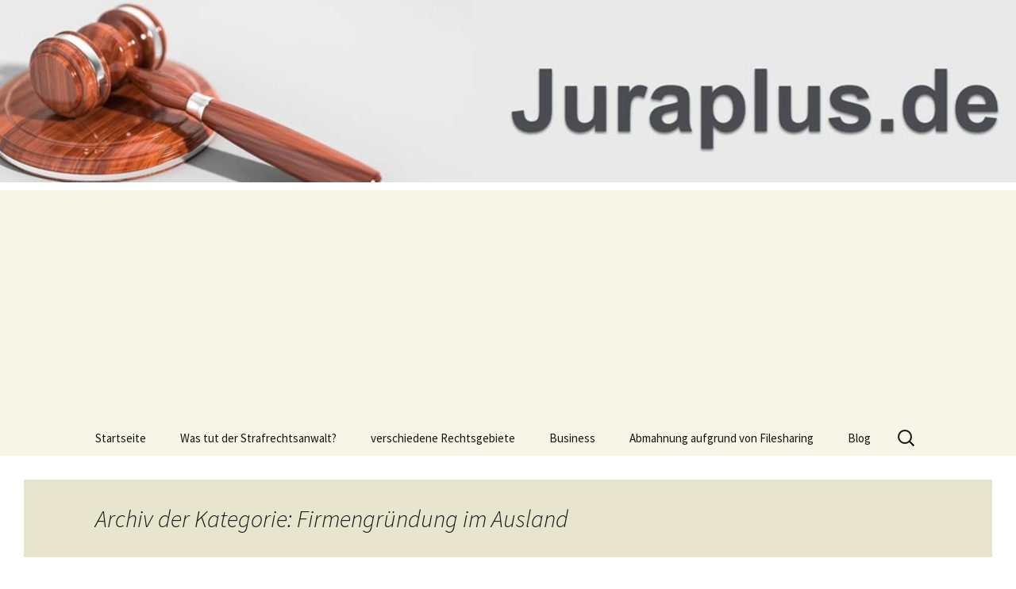

--- FILE ---
content_type: text/html; charset=UTF-8
request_url: https://juraplus.de/category/firmengruendung-im-ausland/
body_size: 10044
content:
<!DOCTYPE html>
<!--[if IE 7]>
<html class="ie ie7" lang="de">
<![endif]-->
<!--[if IE 8]>
<html class="ie ie8" lang="de">
<![endif]-->
<!--[if !(IE 7) & !(IE 8)]><!-->
<html lang="de">
<!--<![endif]-->
<head>
	<meta charset="UTF-8">
	<meta name="viewport" content="width=device-width">
	<title>Firmengründung im Ausland Archive - Juraplus</title>
	<link rel="profile" href="http://gmpg.org/xfn/11">
	<link rel="pingback" href="https://juraplus.de/xmlrpc.php">
	<!--[if lt IE 9]>
	<script src="https://juraplus.de/wp-content/themes/twentythirteen/js/html5.js?ver=3.7.0"></script>
	<![endif]-->
	<meta name='robots' content='index, follow, max-image-preview:large, max-snippet:-1, max-video-preview:-1' />

	<!-- This site is optimized with the Yoast SEO plugin v26.8 - https://yoast.com/product/yoast-seo-wordpress/ -->
	<link rel="canonical" href="https://juraplus.de/category/firmengruendung-im-ausland/" />
	<meta property="og:locale" content="de_DE" />
	<meta property="og:type" content="article" />
	<meta property="og:title" content="Firmengründung im Ausland Archive - Juraplus" />
	<meta property="og:url" content="https://juraplus.de/category/firmengruendung-im-ausland/" />
	<meta property="og:site_name" content="Juraplus" />
	<meta name="twitter:card" content="summary_large_image" />
	<script type="application/ld+json" class="yoast-schema-graph">{"@context":"https://schema.org","@graph":[{"@type":"CollectionPage","@id":"https://juraplus.de/category/firmengruendung-im-ausland/","url":"https://juraplus.de/category/firmengruendung-im-ausland/","name":"Firmengründung im Ausland Archive - Juraplus","isPartOf":{"@id":"https://juraplus.de/#website"},"primaryImageOfPage":{"@id":"https://juraplus.de/category/firmengruendung-im-ausland/#primaryimage"},"image":{"@id":"https://juraplus.de/category/firmengruendung-im-ausland/#primaryimage"},"thumbnailUrl":"https://juraplus.de/wp-content/uploads/2022/12/hammer-gd7611842c_640.jpg","breadcrumb":{"@id":"https://juraplus.de/category/firmengruendung-im-ausland/#breadcrumb"},"inLanguage":"de"},{"@type":"ImageObject","inLanguage":"de","@id":"https://juraplus.de/category/firmengruendung-im-ausland/#primaryimage","url":"https://juraplus.de/wp-content/uploads/2022/12/hammer-gd7611842c_640.jpg","contentUrl":"https://juraplus.de/wp-content/uploads/2022/12/hammer-gd7611842c_640.jpg","width":640,"height":480},{"@type":"BreadcrumbList","@id":"https://juraplus.de/category/firmengruendung-im-ausland/#breadcrumb","itemListElement":[{"@type":"ListItem","position":1,"name":"Startseite","item":"https://juraplus.de/"},{"@type":"ListItem","position":2,"name":"Firmengründung im Ausland"}]},{"@type":"WebSite","@id":"https://juraplus.de/#website","url":"https://juraplus.de/","name":"Juraplus","description":"","potentialAction":[{"@type":"SearchAction","target":{"@type":"EntryPoint","urlTemplate":"https://juraplus.de/?s={search_term_string}"},"query-input":{"@type":"PropertyValueSpecification","valueRequired":true,"valueName":"search_term_string"}}],"inLanguage":"de"}]}</script>
	<!-- / Yoast SEO plugin. -->


<link rel='dns-prefetch' href='//fonts.googleapis.com' />
<link href='https://fonts.gstatic.com' crossorigin rel='preconnect' />
<link rel="alternate" type="application/rss+xml" title="Juraplus &raquo; Feed" href="https://juraplus.de/feed/" />
<link rel="alternate" type="application/rss+xml" title="Juraplus &raquo; Kommentar-Feed" href="https://juraplus.de/comments/feed/" />
<link rel="alternate" type="application/rss+xml" title="Juraplus &raquo; Firmengründung im Ausland Kategorie-Feed" href="https://juraplus.de/category/firmengruendung-im-ausland/feed/" />
<style id='wp-img-auto-sizes-contain-inline-css'>
img:is([sizes=auto i],[sizes^="auto," i]){contain-intrinsic-size:3000px 1500px}
/*# sourceURL=wp-img-auto-sizes-contain-inline-css */
</style>
<style id='wp-emoji-styles-inline-css'>

	img.wp-smiley, img.emoji {
		display: inline !important;
		border: none !important;
		box-shadow: none !important;
		height: 1em !important;
		width: 1em !important;
		margin: 0 0.07em !important;
		vertical-align: -0.1em !important;
		background: none !important;
		padding: 0 !important;
	}
/*# sourceURL=wp-emoji-styles-inline-css */
</style>
<style id='wp-block-library-inline-css'>
:root{--wp-block-synced-color:#7a00df;--wp-block-synced-color--rgb:122,0,223;--wp-bound-block-color:var(--wp-block-synced-color);--wp-editor-canvas-background:#ddd;--wp-admin-theme-color:#007cba;--wp-admin-theme-color--rgb:0,124,186;--wp-admin-theme-color-darker-10:#006ba1;--wp-admin-theme-color-darker-10--rgb:0,107,160.5;--wp-admin-theme-color-darker-20:#005a87;--wp-admin-theme-color-darker-20--rgb:0,90,135;--wp-admin-border-width-focus:2px}@media (min-resolution:192dpi){:root{--wp-admin-border-width-focus:1.5px}}.wp-element-button{cursor:pointer}:root .has-very-light-gray-background-color{background-color:#eee}:root .has-very-dark-gray-background-color{background-color:#313131}:root .has-very-light-gray-color{color:#eee}:root .has-very-dark-gray-color{color:#313131}:root .has-vivid-green-cyan-to-vivid-cyan-blue-gradient-background{background:linear-gradient(135deg,#00d084,#0693e3)}:root .has-purple-crush-gradient-background{background:linear-gradient(135deg,#34e2e4,#4721fb 50%,#ab1dfe)}:root .has-hazy-dawn-gradient-background{background:linear-gradient(135deg,#faaca8,#dad0ec)}:root .has-subdued-olive-gradient-background{background:linear-gradient(135deg,#fafae1,#67a671)}:root .has-atomic-cream-gradient-background{background:linear-gradient(135deg,#fdd79a,#004a59)}:root .has-nightshade-gradient-background{background:linear-gradient(135deg,#330968,#31cdcf)}:root .has-midnight-gradient-background{background:linear-gradient(135deg,#020381,#2874fc)}:root{--wp--preset--font-size--normal:16px;--wp--preset--font-size--huge:42px}.has-regular-font-size{font-size:1em}.has-larger-font-size{font-size:2.625em}.has-normal-font-size{font-size:var(--wp--preset--font-size--normal)}.has-huge-font-size{font-size:var(--wp--preset--font-size--huge)}.has-text-align-center{text-align:center}.has-text-align-left{text-align:left}.has-text-align-right{text-align:right}.has-fit-text{white-space:nowrap!important}#end-resizable-editor-section{display:none}.aligncenter{clear:both}.items-justified-left{justify-content:flex-start}.items-justified-center{justify-content:center}.items-justified-right{justify-content:flex-end}.items-justified-space-between{justify-content:space-between}.screen-reader-text{border:0;clip-path:inset(50%);height:1px;margin:-1px;overflow:hidden;padding:0;position:absolute;width:1px;word-wrap:normal!important}.screen-reader-text:focus{background-color:#ddd;clip-path:none;color:#444;display:block;font-size:1em;height:auto;left:5px;line-height:normal;padding:15px 23px 14px;text-decoration:none;top:5px;width:auto;z-index:100000}html :where(.has-border-color){border-style:solid}html :where([style*=border-top-color]){border-top-style:solid}html :where([style*=border-right-color]){border-right-style:solid}html :where([style*=border-bottom-color]){border-bottom-style:solid}html :where([style*=border-left-color]){border-left-style:solid}html :where([style*=border-width]){border-style:solid}html :where([style*=border-top-width]){border-top-style:solid}html :where([style*=border-right-width]){border-right-style:solid}html :where([style*=border-bottom-width]){border-bottom-style:solid}html :where([style*=border-left-width]){border-left-style:solid}html :where(img[class*=wp-image-]){height:auto;max-width:100%}:where(figure){margin:0 0 1em}html :where(.is-position-sticky){--wp-admin--admin-bar--position-offset:var(--wp-admin--admin-bar--height,0px)}@media screen and (max-width:600px){html :where(.is-position-sticky){--wp-admin--admin-bar--position-offset:0px}}

/*# sourceURL=wp-block-library-inline-css */
</style><style id='global-styles-inline-css'>
:root{--wp--preset--aspect-ratio--square: 1;--wp--preset--aspect-ratio--4-3: 4/3;--wp--preset--aspect-ratio--3-4: 3/4;--wp--preset--aspect-ratio--3-2: 3/2;--wp--preset--aspect-ratio--2-3: 2/3;--wp--preset--aspect-ratio--16-9: 16/9;--wp--preset--aspect-ratio--9-16: 9/16;--wp--preset--color--black: #000000;--wp--preset--color--cyan-bluish-gray: #abb8c3;--wp--preset--color--white: #fff;--wp--preset--color--pale-pink: #f78da7;--wp--preset--color--vivid-red: #cf2e2e;--wp--preset--color--luminous-vivid-orange: #ff6900;--wp--preset--color--luminous-vivid-amber: #fcb900;--wp--preset--color--light-green-cyan: #7bdcb5;--wp--preset--color--vivid-green-cyan: #00d084;--wp--preset--color--pale-cyan-blue: #8ed1fc;--wp--preset--color--vivid-cyan-blue: #0693e3;--wp--preset--color--vivid-purple: #9b51e0;--wp--preset--color--dark-gray: #141412;--wp--preset--color--red: #bc360a;--wp--preset--color--medium-orange: #db572f;--wp--preset--color--light-orange: #ea9629;--wp--preset--color--yellow: #fbca3c;--wp--preset--color--dark-brown: #220e10;--wp--preset--color--medium-brown: #722d19;--wp--preset--color--light-brown: #eadaa6;--wp--preset--color--beige: #e8e5ce;--wp--preset--color--off-white: #f7f5e7;--wp--preset--gradient--vivid-cyan-blue-to-vivid-purple: linear-gradient(135deg,rgb(6,147,227) 0%,rgb(155,81,224) 100%);--wp--preset--gradient--light-green-cyan-to-vivid-green-cyan: linear-gradient(135deg,rgb(122,220,180) 0%,rgb(0,208,130) 100%);--wp--preset--gradient--luminous-vivid-amber-to-luminous-vivid-orange: linear-gradient(135deg,rgb(252,185,0) 0%,rgb(255,105,0) 100%);--wp--preset--gradient--luminous-vivid-orange-to-vivid-red: linear-gradient(135deg,rgb(255,105,0) 0%,rgb(207,46,46) 100%);--wp--preset--gradient--very-light-gray-to-cyan-bluish-gray: linear-gradient(135deg,rgb(238,238,238) 0%,rgb(169,184,195) 100%);--wp--preset--gradient--cool-to-warm-spectrum: linear-gradient(135deg,rgb(74,234,220) 0%,rgb(151,120,209) 20%,rgb(207,42,186) 40%,rgb(238,44,130) 60%,rgb(251,105,98) 80%,rgb(254,248,76) 100%);--wp--preset--gradient--blush-light-purple: linear-gradient(135deg,rgb(255,206,236) 0%,rgb(152,150,240) 100%);--wp--preset--gradient--blush-bordeaux: linear-gradient(135deg,rgb(254,205,165) 0%,rgb(254,45,45) 50%,rgb(107,0,62) 100%);--wp--preset--gradient--luminous-dusk: linear-gradient(135deg,rgb(255,203,112) 0%,rgb(199,81,192) 50%,rgb(65,88,208) 100%);--wp--preset--gradient--pale-ocean: linear-gradient(135deg,rgb(255,245,203) 0%,rgb(182,227,212) 50%,rgb(51,167,181) 100%);--wp--preset--gradient--electric-grass: linear-gradient(135deg,rgb(202,248,128) 0%,rgb(113,206,126) 100%);--wp--preset--gradient--midnight: linear-gradient(135deg,rgb(2,3,129) 0%,rgb(40,116,252) 100%);--wp--preset--font-size--small: 13px;--wp--preset--font-size--medium: 20px;--wp--preset--font-size--large: 36px;--wp--preset--font-size--x-large: 42px;--wp--preset--spacing--20: 0.44rem;--wp--preset--spacing--30: 0.67rem;--wp--preset--spacing--40: 1rem;--wp--preset--spacing--50: 1.5rem;--wp--preset--spacing--60: 2.25rem;--wp--preset--spacing--70: 3.38rem;--wp--preset--spacing--80: 5.06rem;--wp--preset--shadow--natural: 6px 6px 9px rgba(0, 0, 0, 0.2);--wp--preset--shadow--deep: 12px 12px 50px rgba(0, 0, 0, 0.4);--wp--preset--shadow--sharp: 6px 6px 0px rgba(0, 0, 0, 0.2);--wp--preset--shadow--outlined: 6px 6px 0px -3px rgb(255, 255, 255), 6px 6px rgb(0, 0, 0);--wp--preset--shadow--crisp: 6px 6px 0px rgb(0, 0, 0);}:where(.is-layout-flex){gap: 0.5em;}:where(.is-layout-grid){gap: 0.5em;}body .is-layout-flex{display: flex;}.is-layout-flex{flex-wrap: wrap;align-items: center;}.is-layout-flex > :is(*, div){margin: 0;}body .is-layout-grid{display: grid;}.is-layout-grid > :is(*, div){margin: 0;}:where(.wp-block-columns.is-layout-flex){gap: 2em;}:where(.wp-block-columns.is-layout-grid){gap: 2em;}:where(.wp-block-post-template.is-layout-flex){gap: 1.25em;}:where(.wp-block-post-template.is-layout-grid){gap: 1.25em;}.has-black-color{color: var(--wp--preset--color--black) !important;}.has-cyan-bluish-gray-color{color: var(--wp--preset--color--cyan-bluish-gray) !important;}.has-white-color{color: var(--wp--preset--color--white) !important;}.has-pale-pink-color{color: var(--wp--preset--color--pale-pink) !important;}.has-vivid-red-color{color: var(--wp--preset--color--vivid-red) !important;}.has-luminous-vivid-orange-color{color: var(--wp--preset--color--luminous-vivid-orange) !important;}.has-luminous-vivid-amber-color{color: var(--wp--preset--color--luminous-vivid-amber) !important;}.has-light-green-cyan-color{color: var(--wp--preset--color--light-green-cyan) !important;}.has-vivid-green-cyan-color{color: var(--wp--preset--color--vivid-green-cyan) !important;}.has-pale-cyan-blue-color{color: var(--wp--preset--color--pale-cyan-blue) !important;}.has-vivid-cyan-blue-color{color: var(--wp--preset--color--vivid-cyan-blue) !important;}.has-vivid-purple-color{color: var(--wp--preset--color--vivid-purple) !important;}.has-black-background-color{background-color: var(--wp--preset--color--black) !important;}.has-cyan-bluish-gray-background-color{background-color: var(--wp--preset--color--cyan-bluish-gray) !important;}.has-white-background-color{background-color: var(--wp--preset--color--white) !important;}.has-pale-pink-background-color{background-color: var(--wp--preset--color--pale-pink) !important;}.has-vivid-red-background-color{background-color: var(--wp--preset--color--vivid-red) !important;}.has-luminous-vivid-orange-background-color{background-color: var(--wp--preset--color--luminous-vivid-orange) !important;}.has-luminous-vivid-amber-background-color{background-color: var(--wp--preset--color--luminous-vivid-amber) !important;}.has-light-green-cyan-background-color{background-color: var(--wp--preset--color--light-green-cyan) !important;}.has-vivid-green-cyan-background-color{background-color: var(--wp--preset--color--vivid-green-cyan) !important;}.has-pale-cyan-blue-background-color{background-color: var(--wp--preset--color--pale-cyan-blue) !important;}.has-vivid-cyan-blue-background-color{background-color: var(--wp--preset--color--vivid-cyan-blue) !important;}.has-vivid-purple-background-color{background-color: var(--wp--preset--color--vivid-purple) !important;}.has-black-border-color{border-color: var(--wp--preset--color--black) !important;}.has-cyan-bluish-gray-border-color{border-color: var(--wp--preset--color--cyan-bluish-gray) !important;}.has-white-border-color{border-color: var(--wp--preset--color--white) !important;}.has-pale-pink-border-color{border-color: var(--wp--preset--color--pale-pink) !important;}.has-vivid-red-border-color{border-color: var(--wp--preset--color--vivid-red) !important;}.has-luminous-vivid-orange-border-color{border-color: var(--wp--preset--color--luminous-vivid-orange) !important;}.has-luminous-vivid-amber-border-color{border-color: var(--wp--preset--color--luminous-vivid-amber) !important;}.has-light-green-cyan-border-color{border-color: var(--wp--preset--color--light-green-cyan) !important;}.has-vivid-green-cyan-border-color{border-color: var(--wp--preset--color--vivid-green-cyan) !important;}.has-pale-cyan-blue-border-color{border-color: var(--wp--preset--color--pale-cyan-blue) !important;}.has-vivid-cyan-blue-border-color{border-color: var(--wp--preset--color--vivid-cyan-blue) !important;}.has-vivid-purple-border-color{border-color: var(--wp--preset--color--vivid-purple) !important;}.has-vivid-cyan-blue-to-vivid-purple-gradient-background{background: var(--wp--preset--gradient--vivid-cyan-blue-to-vivid-purple) !important;}.has-light-green-cyan-to-vivid-green-cyan-gradient-background{background: var(--wp--preset--gradient--light-green-cyan-to-vivid-green-cyan) !important;}.has-luminous-vivid-amber-to-luminous-vivid-orange-gradient-background{background: var(--wp--preset--gradient--luminous-vivid-amber-to-luminous-vivid-orange) !important;}.has-luminous-vivid-orange-to-vivid-red-gradient-background{background: var(--wp--preset--gradient--luminous-vivid-orange-to-vivid-red) !important;}.has-very-light-gray-to-cyan-bluish-gray-gradient-background{background: var(--wp--preset--gradient--very-light-gray-to-cyan-bluish-gray) !important;}.has-cool-to-warm-spectrum-gradient-background{background: var(--wp--preset--gradient--cool-to-warm-spectrum) !important;}.has-blush-light-purple-gradient-background{background: var(--wp--preset--gradient--blush-light-purple) !important;}.has-blush-bordeaux-gradient-background{background: var(--wp--preset--gradient--blush-bordeaux) !important;}.has-luminous-dusk-gradient-background{background: var(--wp--preset--gradient--luminous-dusk) !important;}.has-pale-ocean-gradient-background{background: var(--wp--preset--gradient--pale-ocean) !important;}.has-electric-grass-gradient-background{background: var(--wp--preset--gradient--electric-grass) !important;}.has-midnight-gradient-background{background: var(--wp--preset--gradient--midnight) !important;}.has-small-font-size{font-size: var(--wp--preset--font-size--small) !important;}.has-medium-font-size{font-size: var(--wp--preset--font-size--medium) !important;}.has-large-font-size{font-size: var(--wp--preset--font-size--large) !important;}.has-x-large-font-size{font-size: var(--wp--preset--font-size--x-large) !important;}
/*# sourceURL=global-styles-inline-css */
</style>

<style id='classic-theme-styles-inline-css'>
/*! This file is auto-generated */
.wp-block-button__link{color:#fff;background-color:#32373c;border-radius:9999px;box-shadow:none;text-decoration:none;padding:calc(.667em + 2px) calc(1.333em + 2px);font-size:1.125em}.wp-block-file__button{background:#32373c;color:#fff;text-decoration:none}
/*# sourceURL=/wp-includes/css/classic-themes.min.css */
</style>
<link rel='stylesheet' id='twentythirteen-parent-styles-css' href='https://juraplus.de/wp-content/themes/twentythirteen/style.css?ver=2013-07-18' media='all' />
<link rel='stylesheet' id='twentythirteen-fonts-css' href='https://fonts.googleapis.com/css?family=Source+Sans+Pro%3A300%2C400%2C700%2C300italic%2C400italic%2C700italic%7CBitter%3A400%2C700&#038;subset=latin%2Clatin-ext&#038;display=fallback' media='all' />
<link rel='stylesheet' id='genericons-css' href='https://juraplus.de/wp-content/themes/twentythirteen/genericons/genericons.css?ver=3.0.3' media='all' />
<link rel='stylesheet' id='twentythirteen-style-css' href='https://juraplus.de/wp-content/themes/blogsonry/style.css?ver=1.0.9.1650123699' media='all' />
<link rel='stylesheet' id='twentythirteen-block-style-css' href='https://juraplus.de/wp-content/themes/twentythirteen/css/blocks.css?ver=20190102' media='all' />
<script src="https://juraplus.de/wp-includes/js/jquery/jquery.min.js?ver=3.7.1" id="jquery-core-js"></script>
<script src="https://juraplus.de/wp-includes/js/jquery/jquery-migrate.min.js?ver=3.4.1" id="jquery-migrate-js"></script>
<link rel="https://api.w.org/" href="https://juraplus.de/wp-json/" /><link rel="alternate" title="JSON" type="application/json" href="https://juraplus.de/wp-json/wp/v2/categories/8" /><link rel="EditURI" type="application/rsd+xml" title="RSD" href="https://juraplus.de/xmlrpc.php?rsd" />
<meta name="generator" content="WordPress 6.9" />
<style>.recentcomments a{display:inline !important;padding:0 !important;margin:0 !important;}</style>	<style type="text/css" id="twentythirteen-header-css">
		.site-header {
		background: url(https://juraplus.de/wp-content/uploads/2018/04/cropped-Logo1-1.jpg) no-repeat scroll top;
		background-size: 1600px auto;
	}
	@media (max-width: 767px) {
		.site-header {
			background-size: 768px auto;
		}
	}
	@media (max-width: 359px) {
		.site-header {
			background-size: 360px auto;
		}
	}
			.site-title,
	.site-description {
		position: absolute;
		clip: rect(1px 1px 1px 1px); /* IE7 */
		clip: rect(1px, 1px, 1px, 1px);
	}
			</style>
	<link rel="icon" href="https://juraplus.de/wp-content/uploads/2022/02/cropped-paragraph-gbccf01189_640-32x32.jpg" sizes="32x32" />
<link rel="icon" href="https://juraplus.de/wp-content/uploads/2022/02/cropped-paragraph-gbccf01189_640-192x192.jpg" sizes="192x192" />
<link rel="apple-touch-icon" href="https://juraplus.de/wp-content/uploads/2022/02/cropped-paragraph-gbccf01189_640-180x180.jpg" />
<meta name="msapplication-TileImage" content="https://juraplus.de/wp-content/uploads/2022/02/cropped-paragraph-gbccf01189_640-270x270.jpg" />
	<script async src="https://pagead2.googlesyndication.com/pagead/js/adsbygoogle.js?client=ca-pub-5589665994262592"
     crossorigin="anonymous"></script>
</head>

<body class="archive category category-firmengruendung-im-ausland category-8 wp-embed-responsive wp-theme-twentythirteen wp-child-theme-blogsonry no-avatars masonry">
		<div id="page" class="hfeed site">
		<header id="masthead" class="site-header" role="banner">
			<a class="home-link" href="https://juraplus.de/" title="Juraplus" rel="home">
				<h1 class="site-title">Juraplus</h1>
				<h2 class="site-description"></h2>
			</a>

			<div id="navbar" class="navbar">
				<nav id="site-navigation" class="navigation main-navigation" role="navigation">
					<button class="menu-toggle">Menü</button>
					<a class="screen-reader-text skip-link" href="#content" title="Springe zum Inhalt">Springe zum Inhalt</a>
					<div class="menu-main-menu-container"><ul id="primary-menu" class="nav-menu"><li id="menu-item-19" class="menu-item menu-item-type-post_type menu-item-object-page menu-item-home menu-item-19"><a href="https://juraplus.de/">Startseite</a></li>
<li id="menu-item-21" class="menu-item menu-item-type-post_type menu-item-object-page menu-item-21"><a href="https://juraplus.de/was-tut-der-strafrechtsanwalt/">Was tut der Strafrechtsanwalt?</a></li>
<li id="menu-item-40" class="menu-item menu-item-type-custom menu-item-object-custom menu-item-has-children menu-item-40"><a href="#">verschiedene Rechtsgebiete</a>
<ul class="sub-menu">
	<li id="menu-item-187" class="menu-item menu-item-type-post_type menu-item-object-post menu-item-187"><a href="https://juraplus.de/2022/02/18/welche-rechtgebiete-gibt-es/">Welche Rechtgebiete gibt es?</a></li>
	<li id="menu-item-39" class="menu-item menu-item-type-taxonomy menu-item-object-category menu-item-39"><a href="https://juraplus.de/category/arbeitsrecht/">Arbeitsrecht</a></li>
	<li id="menu-item-68" class="menu-item menu-item-type-taxonomy menu-item-object-category menu-item-68"><a href="https://juraplus.de/category/steuerrecht/">Steuerrecht</a></li>
	<li id="menu-item-84" class="menu-item menu-item-type-taxonomy menu-item-object-category menu-item-84"><a href="https://juraplus.de/category/urheberrecht/">Urheberrecht</a></li>
</ul>
</li>
<li id="menu-item-47" class="menu-item menu-item-type-taxonomy menu-item-object-category menu-item-has-children menu-item-47"><a href="https://juraplus.de/category/business/">Business</a>
<ul class="sub-menu">
	<li id="menu-item-79" class="menu-item menu-item-type-post_type menu-item-object-post menu-item-79"><a href="https://juraplus.de/2018/04/20/eu-insolvenz/">EU Insolvenz</a></li>
	<li id="menu-item-78" class="menu-item menu-item-type-post_type menu-item-object-post menu-item-78"><a href="https://juraplus.de/2018/04/26/factoring/">Factoring</a></li>
	<li id="menu-item-80" class="menu-item menu-item-type-post_type menu-item-object-post menu-item-80"><a href="https://juraplus.de/2018/04/18/firmengruendung-slowakei/">Firmengründung Slowakei</a></li>
	<li id="menu-item-46" class="menu-item menu-item-type-post_type menu-item-object-post menu-item-46"><a href="https://juraplus.de/2018/04/12/gruendung-einer-limited/">Gründung einer Limited</a></li>
	<li id="menu-item-90" class="menu-item menu-item-type-post_type menu-item-object-post menu-item-90"><a href="https://juraplus.de/2018/07/23/wie-vermoegen-ausgebaut-und-geschuetzt-werden-kann/">Vermögen ausbauen und schützen</a></li>
</ul>
</li>
<li id="menu-item-83" class="menu-item menu-item-type-post_type menu-item-object-post menu-item-83"><a href="https://juraplus.de/2018/04/30/abmahnung-aufgrund-von-filesharing/">Abmahnung aufgrund von Filesharing</a></li>
<li id="menu-item-97" class="menu-item menu-item-type-taxonomy menu-item-object-category menu-item-has-children menu-item-97"><a href="https://juraplus.de/category/allgemein/">Blog</a>
<ul class="sub-menu">
	<li id="menu-item-135" class="menu-item menu-item-type-post_type menu-item-object-page menu-item-135"><a href="https://juraplus.de/mindestlohn-in-deutschland/">Mindestlohn in Deutschland</a></li>
</ul>
</li>
</ul></div>					<form role="search" method="get" class="search-form" action="https://juraplus.de/">
				<label>
					<span class="screen-reader-text">Suche nach:</span>
					<input type="search" class="search-field" placeholder="Suchen …" value="" name="s" />
				</label>
				<input type="submit" class="search-submit" value="Suchen" />
			</form>				</nav><!-- #site-navigation -->
			</div><!-- #navbar -->
		</header><!-- #masthead -->

		<div id="main" class="site-main">

	<div id="primary" class="content-area">
		<div id="content" class="site-content" role="main">

					<header class="archive-header">
				<h1 class="archive-title">
				Archiv der Kategorie: Firmengründung im Ausland				</h1>

							</header><!-- .archive-header -->

							
<article id="post-306" class="post-306 post type-post status-publish format-standard has-post-thumbnail hentry category-firmengruendung-im-ausland">
	<header class="entry-header">
				<div class="entry-thumbnail">
			<img width="604" height="270" src="https://juraplus.de/wp-content/uploads/2022/12/hammer-gd7611842c_640-604x270.jpg" class="attachment-post-thumbnail size-post-thumbnail wp-post-image" alt="" decoding="async" fetchpriority="high" />		</div>
		
				<h1 class="entry-title">
			<a href="https://juraplus.de/2023/11/13/internationales-steuerrecht/" rel="bookmark">Internationales Steuerrecht</a>
		</h1>
		
		<div class="entry-meta">
			<span class="date"><a href="https://juraplus.de/2023/11/13/internationales-steuerrecht/" title="Permalink zu Internationales Steuerrecht" rel="bookmark"><time class="entry-date" datetime="2023-11-13T20:03:19+01:00">13. November 2023</time></a></span><span class="categories-links"><a href="https://juraplus.de/category/firmengruendung-im-ausland/" rel="category tag">Firmengründung im Ausland</a></span><span class="author vcard"><a class="url fn n" href="https://juraplus.de/author/yoke1/" title="Zeige alle Beiträge von Yokebe" rel="author">Yokebe</a></span>					</div><!-- .entry-meta -->
	</header><!-- .entry-header -->

		<div class="entry-summary">
		<p>In diesem Beitrag werden wir uns mit Definition, Zielsetzung und Grundprinzipien des internationalen Steuerrechts auseinandersetzen. Wir werden außerdem die Bedeutung und Funktionsweise von Doppelbesteuerungsabkommen sowie die Auswirkungen von internationalen Steueroasen auf das globale System beleuchten. Des Weiteren werden wir die Rolle von Unternehmen im internationalen Steuersystem betrachten und die Besteuerung von grenzüberschreitenden Einkünften für Privatpersonen &hellip; <a href="https://juraplus.de/2023/11/13/internationales-steuerrecht/" class="more-link"><span class="screen-reader-text">Internationales Steuerrecht</span> weiterlesen <span class="meta-nav">&rarr;</span></a></p>
	</div><!-- .entry-summary -->
	
	<footer class="entry-meta">
		
			</footer><!-- .entry-meta -->
</article><!-- #post -->
							
<article id="post-194" class="post-194 post type-post status-publish format-standard has-post-thumbnail hentry category-allgemein category-firmengruendung-im-ausland">
	<header class="entry-header">
				<div class="entry-thumbnail">
			<img width="604" height="270" src="https://juraplus.de/wp-content/uploads/2022/04/move-gc1d1fd9d6_640-604x270.jpg" class="attachment-post-thumbnail size-post-thumbnail wp-post-image" alt="" decoding="async" />		</div>
		
				<h1 class="entry-title">
			<a href="https://juraplus.de/2022/04/17/wegzugsbesteuerung-2022/" rel="bookmark">Wegzugsbesteuerung 2022</a>
		</h1>
		
		<div class="entry-meta">
			<span class="date"><a href="https://juraplus.de/2022/04/17/wegzugsbesteuerung-2022/" title="Permalink zu Wegzugsbesteuerung 2022" rel="bookmark"><time class="entry-date" datetime="2022-04-17T22:41:51+02:00">17. April 2022</time></a></span><span class="categories-links"><a href="https://juraplus.de/category/allgemein/" rel="category tag">Allgemein</a>, <a href="https://juraplus.de/category/firmengruendung-im-ausland/" rel="category tag">Firmengründung im Ausland</a></span><span class="author vcard"><a class="url fn n" href="https://juraplus.de/author/michael-zsilla/" title="Zeige alle Beiträge von Jura-Redaktion" rel="author">Jura-Redaktion</a></span>					</div><!-- .entry-meta -->
	</header><!-- .entry-header -->

		<div class="entry-summary">
		<p>Die Wegzugsbesteuerung greift für viele, die auswandern wollen, da der Staat Deutschland sich damit gegen zum Beispiel Kapitalflucht absichern möchte. Außerdem soll damit erreicht werden, dass alle im Inland stillgelegten Güter auch im Ausland steuerlich erfasst werden. Um dies zu erreichen, werden die Vermögenswerte besteuert, falls der Besitzer den Wohnort ins Ausland verlegt oder dort &hellip; <a href="https://juraplus.de/2022/04/17/wegzugsbesteuerung-2022/" class="more-link"><span class="screen-reader-text">Wegzugsbesteuerung 2022</span> weiterlesen <span class="meta-nav">&rarr;</span></a></p>
	</div><!-- .entry-summary -->
	
	<footer class="entry-meta">
		
			</footer><!-- .entry-meta -->
</article><!-- #post -->
							
<article id="post-190" class="post-190 post type-post status-publish format-standard has-post-thumbnail hentry category-firmengruendung-im-ausland">
	<header class="entry-header">
				<div class="entry-thumbnail">
			<img width="604" height="270" src="https://juraplus.de/wp-content/uploads/2022/04/kyrenia-g9da9fe5e4_640-604x270.jpg" class="attachment-post-thumbnail size-post-thumbnail wp-post-image" alt="" decoding="async" />		</div>
		
				<h1 class="entry-title">
			<a href="https://juraplus.de/2022/03/28/firmengruendung-in-zypern/" rel="bookmark">Firmengründung in Zypern</a>
		</h1>
		
		<div class="entry-meta">
			<span class="date"><a href="https://juraplus.de/2022/03/28/firmengruendung-in-zypern/" title="Permalink zu Firmengründung in Zypern" rel="bookmark"><time class="entry-date" datetime="2022-03-28T18:48:34+02:00">28. März 2022</time></a></span><span class="categories-links"><a href="https://juraplus.de/category/firmengruendung-im-ausland/" rel="category tag">Firmengründung im Ausland</a></span><span class="author vcard"><a class="url fn n" href="https://juraplus.de/author/michael-zsilla/" title="Zeige alle Beiträge von Jura-Redaktion" rel="author">Jura-Redaktion</a></span>					</div><!-- .entry-meta -->
	</header><!-- .entry-header -->

		<div class="entry-summary">
		<p>Immer mehr Deutsche zieht es ins Ausland, denn häufig gibt es in anderen Ländern der Welt viele Vorteile, die man in Deutschland nicht genießt. Wie zum Beispiel die einfacher geregelte Bürokratie. Während es insbesondere bei der Firmengründung in Deutschland schwierig ist einen Schritt ohne einen Berg von Papierkram zu machen, ist dies in anderen Teilen &hellip; <a href="https://juraplus.de/2022/03/28/firmengruendung-in-zypern/" class="more-link"><span class="screen-reader-text">Firmengründung in Zypern</span> weiterlesen <span class="meta-nav">&rarr;</span></a></p>
	</div><!-- .entry-summary -->
	
	<footer class="entry-meta">
		
			</footer><!-- .entry-meta -->
</article><!-- #post -->
			
			
		
		</div><!-- #content -->
	</div><!-- #primary -->


		</div><!-- #main -->
		<footer id="colophon" class="site-footer clear" role="contentinfo">
				<div id="secondary" class="sidebar-container" role="complementary">
		<div class="widget-area">
			<aside id="search-2" class="widget widget_search"><form role="search" method="get" class="search-form" action="https://juraplus.de/">
				<label>
					<span class="screen-reader-text">Suche nach:</span>
					<input type="search" class="search-field" placeholder="Suchen …" value="" name="s" />
				</label>
				<input type="submit" class="search-submit" value="Suchen" />
			</form></aside>
		<aside id="recent-posts-2" class="widget widget_recent_entries">
		<h3 class="widget-title">Neueste Beiträge</h3>
		<ul>
											<li>
					<a href="https://juraplus.de/2025/11/24/vermoegen-weitergeben-warum-eine-fruehzeitige-planung-wichtig-ist/">Vermögen weitergeben: Warum eine frühzeitige Planung wichtig ist</a>
									</li>
											<li>
					<a href="https://juraplus.de/2025/11/13/praxisschilder-fuer-psychotherapie-orientierung-vertrauen-und-professionalitaet/">Praxisschilder für Psychotherapie: Orientierung, Vertrauen und Professionalität</a>
									</li>
											<li>
					<a href="https://juraplus.de/2025/09/10/carport-bauen-in-bayern-wann-ist-eine-baugenehmigung-erforderlich/">Carport bauen in Bayern: Wann ist eine Baugenehmigung erforderlich? </a>
									</li>
											<li>
					<a href="https://juraplus.de/2025/07/22/f33-1-g-als-grund-fuer-erwerbsminderungsrente-ausreichend/">F33.1 G als Grund für Erwerbsminderungsrente ausreichend?</a>
									</li>
											<li>
					<a href="https://juraplus.de/2025/05/26/wann-muss-ein-vater-unterhalt-zahlen/">Wann muss ein Vater Unterhalt zahlen?</a>
									</li>
					</ul>

		</aside><aside id="recent-comments-2" class="widget widget_recent_comments"><h3 class="widget-title">Neueste Kommentare</h3><ul id="recentcomments"></ul></aside><aside id="archives-2" class="widget widget_archive"><h3 class="widget-title">Archiv</h3>
			<ul>
					<li><a href='https://juraplus.de/2025/11/'>November 2025</a></li>
	<li><a href='https://juraplus.de/2025/09/'>September 2025</a></li>
	<li><a href='https://juraplus.de/2025/07/'>Juli 2025</a></li>
	<li><a href='https://juraplus.de/2025/05/'>Mai 2025</a></li>
	<li><a href='https://juraplus.de/2025/01/'>Januar 2025</a></li>
	<li><a href='https://juraplus.de/2024/10/'>Oktober 2024</a></li>
	<li><a href='https://juraplus.de/2024/09/'>September 2024</a></li>
	<li><a href='https://juraplus.de/2024/07/'>Juli 2024</a></li>
	<li><a href='https://juraplus.de/2024/06/'>Juni 2024</a></li>
	<li><a href='https://juraplus.de/2023/12/'>Dezember 2023</a></li>
	<li><a href='https://juraplus.de/2023/11/'>November 2023</a></li>
	<li><a href='https://juraplus.de/2023/10/'>Oktober 2023</a></li>
	<li><a href='https://juraplus.de/2023/09/'>September 2023</a></li>
	<li><a href='https://juraplus.de/2023/08/'>August 2023</a></li>
	<li><a href='https://juraplus.de/2023/07/'>Juli 2023</a></li>
	<li><a href='https://juraplus.de/2023/06/'>Juni 2023</a></li>
	<li><a href='https://juraplus.de/2023/03/'>März 2023</a></li>
	<li><a href='https://juraplus.de/2023/02/'>Februar 2023</a></li>
	<li><a href='https://juraplus.de/2022/12/'>Dezember 2022</a></li>
	<li><a href='https://juraplus.de/2022/11/'>November 2022</a></li>
	<li><a href='https://juraplus.de/2022/10/'>Oktober 2022</a></li>
	<li><a href='https://juraplus.de/2022/07/'>Juli 2022</a></li>
	<li><a href='https://juraplus.de/2022/05/'>Mai 2022</a></li>
	<li><a href='https://juraplus.de/2022/04/'>April 2022</a></li>
	<li><a href='https://juraplus.de/2022/03/'>März 2022</a></li>
	<li><a href='https://juraplus.de/2022/02/'>Februar 2022</a></li>
	<li><a href='https://juraplus.de/2020/06/'>Juni 2020</a></li>
	<li><a href='https://juraplus.de/2020/05/'>Mai 2020</a></li>
	<li><a href='https://juraplus.de/2019/12/'>Dezember 2019</a></li>
	<li><a href='https://juraplus.de/2019/09/'>September 2019</a></li>
	<li><a href='https://juraplus.de/2019/07/'>Juli 2019</a></li>
	<li><a href='https://juraplus.de/2019/05/'>Mai 2019</a></li>
	<li><a href='https://juraplus.de/2019/04/'>April 2019</a></li>
	<li><a href='https://juraplus.de/2019/02/'>Februar 2019</a></li>
	<li><a href='https://juraplus.de/2018/11/'>November 2018</a></li>
	<li><a href='https://juraplus.de/2018/10/'>Oktober 2018</a></li>
	<li><a href='https://juraplus.de/2018/07/'>Juli 2018</a></li>
	<li><a href='https://juraplus.de/2018/04/'>April 2018</a></li>
			</ul>

			</aside><aside id="categories-2" class="widget widget_categories"><h3 class="widget-title">Kategorien</h3>
			<ul>
					<li class="cat-item cat-item-1"><a href="https://juraplus.de/category/allgemein/">Allgemein</a>
</li>
	<li class="cat-item cat-item-3"><a href="https://juraplus.de/category/arbeitsrecht/">Arbeitsrecht</a>
</li>
	<li class="cat-item cat-item-11"><a href="https://juraplus.de/category/baurecht/">Baurecht</a>
</li>
	<li class="cat-item cat-item-4"><a href="https://juraplus.de/category/business/">Business</a>
</li>
	<li class="cat-item cat-item-8 current-cat"><a aria-current="page" href="https://juraplus.de/category/firmengruendung-im-ausland/">Firmengründung im Ausland</a>
</li>
	<li class="cat-item cat-item-7"><a href="https://juraplus.de/category/geld/">Geld</a>
</li>
	<li class="cat-item cat-item-5"><a href="https://juraplus.de/category/steuerrecht/">Steuerrecht</a>
</li>
	<li class="cat-item cat-item-10"><a href="https://juraplus.de/category/strafrecht/">Strafrecht</a>
</li>
	<li class="cat-item cat-item-6"><a href="https://juraplus.de/category/urheberrecht/">Urheberrecht</a>
</li>
	<li class="cat-item cat-item-9"><a href="https://juraplus.de/category/verkehrsrecht/">Verkehrsrecht</a>
</li>
			</ul>

			</aside>		</div><!-- .widget-area -->
	</div><!-- #secondary -->
		</footer><!-- #colophon -->
	</div><!-- #page -->

	<script type="speculationrules">
{"prefetch":[{"source":"document","where":{"and":[{"href_matches":"/*"},{"not":{"href_matches":["/wp-*.php","/wp-admin/*","/wp-content/uploads/*","/wp-content/*","/wp-content/plugins/*","/wp-content/themes/blogsonry/*","/wp-content/themes/twentythirteen/*","/*\\?(.+)"]}},{"not":{"selector_matches":"a[rel~=\"nofollow\"]"}},{"not":{"selector_matches":".no-prefetch, .no-prefetch a"}}]},"eagerness":"conservative"}]}
</script>
<script src="https://juraplus.de/wp-content/themes/twentythirteen/js/functions.js?ver=20171218" id="twentythirteen-script-js"></script>
<script src="https://juraplus.de/wp-includes/js/imagesloaded.min.js?ver=5.0.0" id="imagesloaded-js"></script>
<script src="https://juraplus.de/wp-includes/js/masonry.min.js?ver=4.2.2" id="masonry-js"></script>
<script src="https://juraplus.de/wp-content/themes/blogsonry/js/functions.js?ver=0.2.0" id="blogsonry-masonry-script-js"></script>
<script id="wp-emoji-settings" type="application/json">
{"baseUrl":"https://s.w.org/images/core/emoji/17.0.2/72x72/","ext":".png","svgUrl":"https://s.w.org/images/core/emoji/17.0.2/svg/","svgExt":".svg","source":{"concatemoji":"https://juraplus.de/wp-includes/js/wp-emoji-release.min.js?ver=6.9"}}
</script>
<script type="module">
/*! This file is auto-generated */
const a=JSON.parse(document.getElementById("wp-emoji-settings").textContent),o=(window._wpemojiSettings=a,"wpEmojiSettingsSupports"),s=["flag","emoji"];function i(e){try{var t={supportTests:e,timestamp:(new Date).valueOf()};sessionStorage.setItem(o,JSON.stringify(t))}catch(e){}}function c(e,t,n){e.clearRect(0,0,e.canvas.width,e.canvas.height),e.fillText(t,0,0);t=new Uint32Array(e.getImageData(0,0,e.canvas.width,e.canvas.height).data);e.clearRect(0,0,e.canvas.width,e.canvas.height),e.fillText(n,0,0);const a=new Uint32Array(e.getImageData(0,0,e.canvas.width,e.canvas.height).data);return t.every((e,t)=>e===a[t])}function p(e,t){e.clearRect(0,0,e.canvas.width,e.canvas.height),e.fillText(t,0,0);var n=e.getImageData(16,16,1,1);for(let e=0;e<n.data.length;e++)if(0!==n.data[e])return!1;return!0}function u(e,t,n,a){switch(t){case"flag":return n(e,"\ud83c\udff3\ufe0f\u200d\u26a7\ufe0f","\ud83c\udff3\ufe0f\u200b\u26a7\ufe0f")?!1:!n(e,"\ud83c\udde8\ud83c\uddf6","\ud83c\udde8\u200b\ud83c\uddf6")&&!n(e,"\ud83c\udff4\udb40\udc67\udb40\udc62\udb40\udc65\udb40\udc6e\udb40\udc67\udb40\udc7f","\ud83c\udff4\u200b\udb40\udc67\u200b\udb40\udc62\u200b\udb40\udc65\u200b\udb40\udc6e\u200b\udb40\udc67\u200b\udb40\udc7f");case"emoji":return!a(e,"\ud83e\u1fac8")}return!1}function f(e,t,n,a){let r;const o=(r="undefined"!=typeof WorkerGlobalScope&&self instanceof WorkerGlobalScope?new OffscreenCanvas(300,150):document.createElement("canvas")).getContext("2d",{willReadFrequently:!0}),s=(o.textBaseline="top",o.font="600 32px Arial",{});return e.forEach(e=>{s[e]=t(o,e,n,a)}),s}function r(e){var t=document.createElement("script");t.src=e,t.defer=!0,document.head.appendChild(t)}a.supports={everything:!0,everythingExceptFlag:!0},new Promise(t=>{let n=function(){try{var e=JSON.parse(sessionStorage.getItem(o));if("object"==typeof e&&"number"==typeof e.timestamp&&(new Date).valueOf()<e.timestamp+604800&&"object"==typeof e.supportTests)return e.supportTests}catch(e){}return null}();if(!n){if("undefined"!=typeof Worker&&"undefined"!=typeof OffscreenCanvas&&"undefined"!=typeof URL&&URL.createObjectURL&&"undefined"!=typeof Blob)try{var e="postMessage("+f.toString()+"("+[JSON.stringify(s),u.toString(),c.toString(),p.toString()].join(",")+"));",a=new Blob([e],{type:"text/javascript"});const r=new Worker(URL.createObjectURL(a),{name:"wpTestEmojiSupports"});return void(r.onmessage=e=>{i(n=e.data),r.terminate(),t(n)})}catch(e){}i(n=f(s,u,c,p))}t(n)}).then(e=>{for(const n in e)a.supports[n]=e[n],a.supports.everything=a.supports.everything&&a.supports[n],"flag"!==n&&(a.supports.everythingExceptFlag=a.supports.everythingExceptFlag&&a.supports[n]);var t;a.supports.everythingExceptFlag=a.supports.everythingExceptFlag&&!a.supports.flag,a.supports.everything||((t=a.source||{}).concatemoji?r(t.concatemoji):t.wpemoji&&t.twemoji&&(r(t.twemoji),r(t.wpemoji)))});
//# sourceURL=https://juraplus.de/wp-includes/js/wp-emoji-loader.min.js
</script>
</body>
</html>

--- FILE ---
content_type: text/html; charset=utf-8
request_url: https://www.google.com/recaptcha/api2/aframe
body_size: 268
content:
<!DOCTYPE HTML><html><head><meta http-equiv="content-type" content="text/html; charset=UTF-8"></head><body><script nonce="M3wzPMleHICLw3g9-je2DA">/** Anti-fraud and anti-abuse applications only. See google.com/recaptcha */ try{var clients={'sodar':'https://pagead2.googlesyndication.com/pagead/sodar?'};window.addEventListener("message",function(a){try{if(a.source===window.parent){var b=JSON.parse(a.data);var c=clients[b['id']];if(c){var d=document.createElement('img');d.src=c+b['params']+'&rc='+(localStorage.getItem("rc::a")?sessionStorage.getItem("rc::b"):"");window.document.body.appendChild(d);sessionStorage.setItem("rc::e",parseInt(sessionStorage.getItem("rc::e")||0)+1);localStorage.setItem("rc::h",'1769783536079');}}}catch(b){}});window.parent.postMessage("_grecaptcha_ready", "*");}catch(b){}</script></body></html>

--- FILE ---
content_type: text/css
request_url: https://juraplus.de/wp-content/themes/blogsonry/style.css?ver=1.0.9.1650123699
body_size: 867
content:
/*
Theme Name: Blogsonry
Template: twentythirteen
Author: Mark Root-Wiley / MRW Web Design
Author URI: http://MRWweb.com
Description: A child theme of Twenty Thirteen with a masonry layout on the blog and archive pages. Just like Twenty Thirteen, this theme really makes Post Formats shine. Supports Jetpack Infinite Scroll (and responsive videos) if Jetpack is installed and Infinite Scroll Module is enabled. Behind the scenes, this updates Twenty Thirteen to Masonry 3 while we're at it. Originally designed &amp; developed for FoodCorps.
Tags: accessibility-ready,grid-layout,one-column,two-columns,right-sidebar,custom-header,custom-menu,editor-style,featured-images,microformats,post-formats,rtl-language-support,sticky-post,translation-ready,blog,news
Version: 1.0.9.1650123699
Updated: 2022-04-16 17:41:39

*/

.paging-navigation {
    clear: both;
}
.masonry .site-content article {
    width: 100%;
    float: left;
    min-width: 275px;
    -moz-box-shadow: 0 0 3px rgba(0,0,0,.3);
    -webkit-box-shadow: 0 0 3px rgba(0,0,0,.3);
    -o-box-shadow: 0 0 3px rgba(0,0,0,.3);
    box-shadow: 0 0 3px rgba(0,0,0,.3);
    margin: 0;
    padding: 2rem;
}
.masonry .format-aside:first-of-type, .masonry .format-link:first-of-type, .masonry .format-aside + .format-aside, .masonry .format-aside + .format-link, .masonry .format-link + .format-aside {
    -moz-box-shadow: inset 0 2px 2px rgba(173, 165, 105, 0.2),
					0 0 3px rgba(0,0,0,.3);
    -webkit-box-shadow: inset 0 2px 2px rgba(173, 165, 105, 0.2),
					0 0 3px rgba(0,0,0,.3);
    -o-box-shadow: inset 0 2px 2px rgba(173, 165, 105, 0.2),
					0 0 3px rgba(0,0,0,.3);
    box-shadow: inset 0 2px 2px rgba(173, 165, 105, 0.2),
					0 0 3px rgba(0,0,0,.3);
}
.masonry .site-content .entry-title {
    font-size: 24px;
    word-break: break-word;
}
.format-standard, .format-image, .format-link, .format-aside, .widget, .comment-respond {
    background-color: #fff;
}
.archive-header, .paging-navigation {
    margin-bottom: 30px;
}
.author.archive .author-info {
    max-width: 1040px;
    margin: 0 auto;
    padding: 0 0 30px !important;
}
.masonry .entry-content img.alignleft, .masonry .entry-content .wp-caption.alignleft {
    margin-left: 0;
}
.masonry .entry-content img.alignright, .masonry .entry-content .wp-caption.alignright {
    margin-right: 0;
}
.sidebar .widget .entry-header, .sidebar .widget .entry-content, .sidebar .widget .entry-summary, .sidebar .widget .entry-meta {
    padding: 0;
}
.masonry .site-content:before {
    clear: both;
}
.masonry .site-content:before, .masonry .site-content:after {
    display: table;
    content: "";
}
@media screen and (min-width: 601px) {
.masonry .site-content article {
    width: 47%;
    margin: 0 1.5% 20px;
}
.masonry .site-content {
    margin: 30px;
}
}
@media screen and (min-width: 1000px) {
.masonry .site-content article {
    width: 30.3%;
    margin-bottom: 40px;
}
}


--- FILE ---
content_type: text/javascript
request_url: https://juraplus.de/wp-content/themes/blogsonry/js/functions.js?ver=0.2.0
body_size: 647
content:
jQuery( document ).ready( function( $ ) {

	// move footer nav for layout purposes
	var $nav = $('#infitine-handle,.paging-navigation');
	$('#content').after($nav);

	var $body = $( 'body' );
	var $blogContainer = $( '#content' );

	// let's masonry up those blog pages
	if( $body.hasClass( 'masonry' ) ) {
		$blogContainer.imagesLoaded( function() {
			$blogContainer.masonry({
				itemSelector: 'article',
				stamp: '.archive-header,.paging-navigation',
				isOriginLeft: ! $body.is( '.rtl' ),
			});
		});
	}

	// refresh on Jetpack infinite scroll load event
	// Triggers re-layout on infinite scroll
	// adapted from http://wptheming.com/2013/04/jetpack-infinite-scroll-masonry/
	infinite_count = 0;
	post_count = $('article', $blogContainer).length;
	$( document.body ).on( 'post-load', function () {
		var old_count = post_count;
		infinite_count++;
		// get the infinite posts wrapper
		var $postsWrapper = $( '#infinite-view-' + infinite_count );
		// append posts and retrigger layout
		$blogContainer.append( $postsWrapper );
		var $elements = $( 'article', $postsWrapper );
		post_count = $('article', $blogContainer).length;

		// only worry if we have new articles
		if( post_count > old_count ) {
			$blogContainer.imagesLoaded( function() {
				$blogContainer.append( $elements ).masonry( 'reloadItems' ).masonry( 'layout' );
				// stick infinite scroll posts wrapper element into articles
				// preserves correct paging URLs
				$elements.prepend( $postsWrapper );
			});
		} else {
			// no new articles, roll back infinite_count
			infinite_count--;
		}
	});

	// we dequeued the old shiv, so call masonry on footer items again with fixed stuff
	var columnWidth = $body.hasClass( '.sidebar' ) ? 228 : 245;
	var $footerContainer = $( '#secondary .widget-area' );
	$footerContainer.masonry({
		itemSelector: '.widget',
		columnWidth: columnWidth,
		gutter: 20,
		isOriginLeft: ! $body.is( '.rtl' )
	});

});